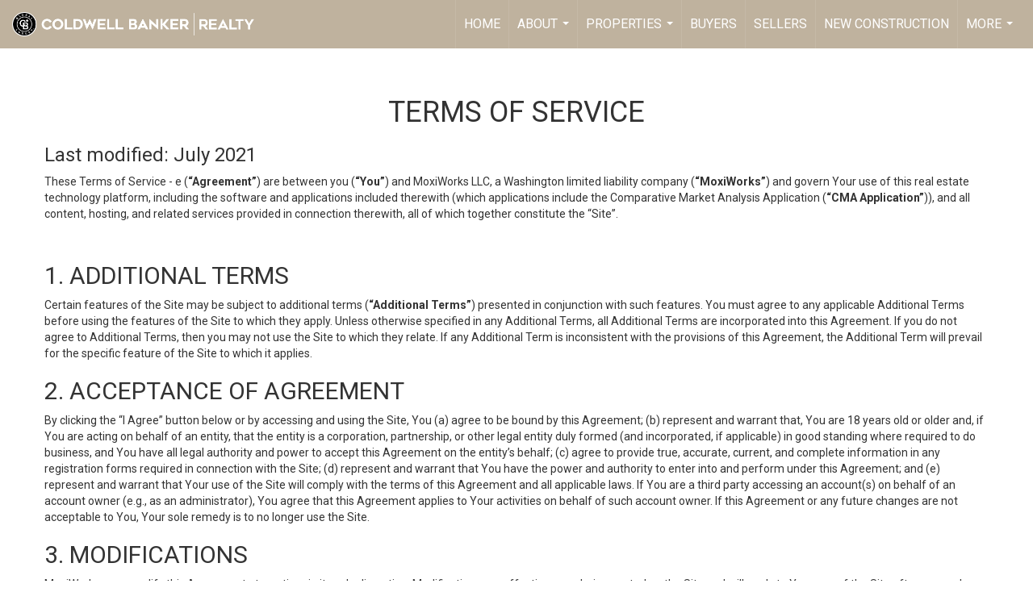

--- FILE ---
content_type: text/html; charset=utf-8
request_url: https://www.google.com/recaptcha/api2/anchor?ar=1&k=6LdmtrYUAAAAAAHk0DIYZUZov8ZzYGbtAIozmHtV&co=aHR0cHM6Ly9jZWNpdmFyZ2FzLmNvbTo0NDM.&hl=en&v=N67nZn4AqZkNcbeMu4prBgzg&size=invisible&anchor-ms=20000&execute-ms=30000&cb=frienonyr6wt
body_size: 48873
content:
<!DOCTYPE HTML><html dir="ltr" lang="en"><head><meta http-equiv="Content-Type" content="text/html; charset=UTF-8">
<meta http-equiv="X-UA-Compatible" content="IE=edge">
<title>reCAPTCHA</title>
<style type="text/css">
/* cyrillic-ext */
@font-face {
  font-family: 'Roboto';
  font-style: normal;
  font-weight: 400;
  font-stretch: 100%;
  src: url(//fonts.gstatic.com/s/roboto/v48/KFO7CnqEu92Fr1ME7kSn66aGLdTylUAMa3GUBHMdazTgWw.woff2) format('woff2');
  unicode-range: U+0460-052F, U+1C80-1C8A, U+20B4, U+2DE0-2DFF, U+A640-A69F, U+FE2E-FE2F;
}
/* cyrillic */
@font-face {
  font-family: 'Roboto';
  font-style: normal;
  font-weight: 400;
  font-stretch: 100%;
  src: url(//fonts.gstatic.com/s/roboto/v48/KFO7CnqEu92Fr1ME7kSn66aGLdTylUAMa3iUBHMdazTgWw.woff2) format('woff2');
  unicode-range: U+0301, U+0400-045F, U+0490-0491, U+04B0-04B1, U+2116;
}
/* greek-ext */
@font-face {
  font-family: 'Roboto';
  font-style: normal;
  font-weight: 400;
  font-stretch: 100%;
  src: url(//fonts.gstatic.com/s/roboto/v48/KFO7CnqEu92Fr1ME7kSn66aGLdTylUAMa3CUBHMdazTgWw.woff2) format('woff2');
  unicode-range: U+1F00-1FFF;
}
/* greek */
@font-face {
  font-family: 'Roboto';
  font-style: normal;
  font-weight: 400;
  font-stretch: 100%;
  src: url(//fonts.gstatic.com/s/roboto/v48/KFO7CnqEu92Fr1ME7kSn66aGLdTylUAMa3-UBHMdazTgWw.woff2) format('woff2');
  unicode-range: U+0370-0377, U+037A-037F, U+0384-038A, U+038C, U+038E-03A1, U+03A3-03FF;
}
/* math */
@font-face {
  font-family: 'Roboto';
  font-style: normal;
  font-weight: 400;
  font-stretch: 100%;
  src: url(//fonts.gstatic.com/s/roboto/v48/KFO7CnqEu92Fr1ME7kSn66aGLdTylUAMawCUBHMdazTgWw.woff2) format('woff2');
  unicode-range: U+0302-0303, U+0305, U+0307-0308, U+0310, U+0312, U+0315, U+031A, U+0326-0327, U+032C, U+032F-0330, U+0332-0333, U+0338, U+033A, U+0346, U+034D, U+0391-03A1, U+03A3-03A9, U+03B1-03C9, U+03D1, U+03D5-03D6, U+03F0-03F1, U+03F4-03F5, U+2016-2017, U+2034-2038, U+203C, U+2040, U+2043, U+2047, U+2050, U+2057, U+205F, U+2070-2071, U+2074-208E, U+2090-209C, U+20D0-20DC, U+20E1, U+20E5-20EF, U+2100-2112, U+2114-2115, U+2117-2121, U+2123-214F, U+2190, U+2192, U+2194-21AE, U+21B0-21E5, U+21F1-21F2, U+21F4-2211, U+2213-2214, U+2216-22FF, U+2308-230B, U+2310, U+2319, U+231C-2321, U+2336-237A, U+237C, U+2395, U+239B-23B7, U+23D0, U+23DC-23E1, U+2474-2475, U+25AF, U+25B3, U+25B7, U+25BD, U+25C1, U+25CA, U+25CC, U+25FB, U+266D-266F, U+27C0-27FF, U+2900-2AFF, U+2B0E-2B11, U+2B30-2B4C, U+2BFE, U+3030, U+FF5B, U+FF5D, U+1D400-1D7FF, U+1EE00-1EEFF;
}
/* symbols */
@font-face {
  font-family: 'Roboto';
  font-style: normal;
  font-weight: 400;
  font-stretch: 100%;
  src: url(//fonts.gstatic.com/s/roboto/v48/KFO7CnqEu92Fr1ME7kSn66aGLdTylUAMaxKUBHMdazTgWw.woff2) format('woff2');
  unicode-range: U+0001-000C, U+000E-001F, U+007F-009F, U+20DD-20E0, U+20E2-20E4, U+2150-218F, U+2190, U+2192, U+2194-2199, U+21AF, U+21E6-21F0, U+21F3, U+2218-2219, U+2299, U+22C4-22C6, U+2300-243F, U+2440-244A, U+2460-24FF, U+25A0-27BF, U+2800-28FF, U+2921-2922, U+2981, U+29BF, U+29EB, U+2B00-2BFF, U+4DC0-4DFF, U+FFF9-FFFB, U+10140-1018E, U+10190-1019C, U+101A0, U+101D0-101FD, U+102E0-102FB, U+10E60-10E7E, U+1D2C0-1D2D3, U+1D2E0-1D37F, U+1F000-1F0FF, U+1F100-1F1AD, U+1F1E6-1F1FF, U+1F30D-1F30F, U+1F315, U+1F31C, U+1F31E, U+1F320-1F32C, U+1F336, U+1F378, U+1F37D, U+1F382, U+1F393-1F39F, U+1F3A7-1F3A8, U+1F3AC-1F3AF, U+1F3C2, U+1F3C4-1F3C6, U+1F3CA-1F3CE, U+1F3D4-1F3E0, U+1F3ED, U+1F3F1-1F3F3, U+1F3F5-1F3F7, U+1F408, U+1F415, U+1F41F, U+1F426, U+1F43F, U+1F441-1F442, U+1F444, U+1F446-1F449, U+1F44C-1F44E, U+1F453, U+1F46A, U+1F47D, U+1F4A3, U+1F4B0, U+1F4B3, U+1F4B9, U+1F4BB, U+1F4BF, U+1F4C8-1F4CB, U+1F4D6, U+1F4DA, U+1F4DF, U+1F4E3-1F4E6, U+1F4EA-1F4ED, U+1F4F7, U+1F4F9-1F4FB, U+1F4FD-1F4FE, U+1F503, U+1F507-1F50B, U+1F50D, U+1F512-1F513, U+1F53E-1F54A, U+1F54F-1F5FA, U+1F610, U+1F650-1F67F, U+1F687, U+1F68D, U+1F691, U+1F694, U+1F698, U+1F6AD, U+1F6B2, U+1F6B9-1F6BA, U+1F6BC, U+1F6C6-1F6CF, U+1F6D3-1F6D7, U+1F6E0-1F6EA, U+1F6F0-1F6F3, U+1F6F7-1F6FC, U+1F700-1F7FF, U+1F800-1F80B, U+1F810-1F847, U+1F850-1F859, U+1F860-1F887, U+1F890-1F8AD, U+1F8B0-1F8BB, U+1F8C0-1F8C1, U+1F900-1F90B, U+1F93B, U+1F946, U+1F984, U+1F996, U+1F9E9, U+1FA00-1FA6F, U+1FA70-1FA7C, U+1FA80-1FA89, U+1FA8F-1FAC6, U+1FACE-1FADC, U+1FADF-1FAE9, U+1FAF0-1FAF8, U+1FB00-1FBFF;
}
/* vietnamese */
@font-face {
  font-family: 'Roboto';
  font-style: normal;
  font-weight: 400;
  font-stretch: 100%;
  src: url(//fonts.gstatic.com/s/roboto/v48/KFO7CnqEu92Fr1ME7kSn66aGLdTylUAMa3OUBHMdazTgWw.woff2) format('woff2');
  unicode-range: U+0102-0103, U+0110-0111, U+0128-0129, U+0168-0169, U+01A0-01A1, U+01AF-01B0, U+0300-0301, U+0303-0304, U+0308-0309, U+0323, U+0329, U+1EA0-1EF9, U+20AB;
}
/* latin-ext */
@font-face {
  font-family: 'Roboto';
  font-style: normal;
  font-weight: 400;
  font-stretch: 100%;
  src: url(//fonts.gstatic.com/s/roboto/v48/KFO7CnqEu92Fr1ME7kSn66aGLdTylUAMa3KUBHMdazTgWw.woff2) format('woff2');
  unicode-range: U+0100-02BA, U+02BD-02C5, U+02C7-02CC, U+02CE-02D7, U+02DD-02FF, U+0304, U+0308, U+0329, U+1D00-1DBF, U+1E00-1E9F, U+1EF2-1EFF, U+2020, U+20A0-20AB, U+20AD-20C0, U+2113, U+2C60-2C7F, U+A720-A7FF;
}
/* latin */
@font-face {
  font-family: 'Roboto';
  font-style: normal;
  font-weight: 400;
  font-stretch: 100%;
  src: url(//fonts.gstatic.com/s/roboto/v48/KFO7CnqEu92Fr1ME7kSn66aGLdTylUAMa3yUBHMdazQ.woff2) format('woff2');
  unicode-range: U+0000-00FF, U+0131, U+0152-0153, U+02BB-02BC, U+02C6, U+02DA, U+02DC, U+0304, U+0308, U+0329, U+2000-206F, U+20AC, U+2122, U+2191, U+2193, U+2212, U+2215, U+FEFF, U+FFFD;
}
/* cyrillic-ext */
@font-face {
  font-family: 'Roboto';
  font-style: normal;
  font-weight: 500;
  font-stretch: 100%;
  src: url(//fonts.gstatic.com/s/roboto/v48/KFO7CnqEu92Fr1ME7kSn66aGLdTylUAMa3GUBHMdazTgWw.woff2) format('woff2');
  unicode-range: U+0460-052F, U+1C80-1C8A, U+20B4, U+2DE0-2DFF, U+A640-A69F, U+FE2E-FE2F;
}
/* cyrillic */
@font-face {
  font-family: 'Roboto';
  font-style: normal;
  font-weight: 500;
  font-stretch: 100%;
  src: url(//fonts.gstatic.com/s/roboto/v48/KFO7CnqEu92Fr1ME7kSn66aGLdTylUAMa3iUBHMdazTgWw.woff2) format('woff2');
  unicode-range: U+0301, U+0400-045F, U+0490-0491, U+04B0-04B1, U+2116;
}
/* greek-ext */
@font-face {
  font-family: 'Roboto';
  font-style: normal;
  font-weight: 500;
  font-stretch: 100%;
  src: url(//fonts.gstatic.com/s/roboto/v48/KFO7CnqEu92Fr1ME7kSn66aGLdTylUAMa3CUBHMdazTgWw.woff2) format('woff2');
  unicode-range: U+1F00-1FFF;
}
/* greek */
@font-face {
  font-family: 'Roboto';
  font-style: normal;
  font-weight: 500;
  font-stretch: 100%;
  src: url(//fonts.gstatic.com/s/roboto/v48/KFO7CnqEu92Fr1ME7kSn66aGLdTylUAMa3-UBHMdazTgWw.woff2) format('woff2');
  unicode-range: U+0370-0377, U+037A-037F, U+0384-038A, U+038C, U+038E-03A1, U+03A3-03FF;
}
/* math */
@font-face {
  font-family: 'Roboto';
  font-style: normal;
  font-weight: 500;
  font-stretch: 100%;
  src: url(//fonts.gstatic.com/s/roboto/v48/KFO7CnqEu92Fr1ME7kSn66aGLdTylUAMawCUBHMdazTgWw.woff2) format('woff2');
  unicode-range: U+0302-0303, U+0305, U+0307-0308, U+0310, U+0312, U+0315, U+031A, U+0326-0327, U+032C, U+032F-0330, U+0332-0333, U+0338, U+033A, U+0346, U+034D, U+0391-03A1, U+03A3-03A9, U+03B1-03C9, U+03D1, U+03D5-03D6, U+03F0-03F1, U+03F4-03F5, U+2016-2017, U+2034-2038, U+203C, U+2040, U+2043, U+2047, U+2050, U+2057, U+205F, U+2070-2071, U+2074-208E, U+2090-209C, U+20D0-20DC, U+20E1, U+20E5-20EF, U+2100-2112, U+2114-2115, U+2117-2121, U+2123-214F, U+2190, U+2192, U+2194-21AE, U+21B0-21E5, U+21F1-21F2, U+21F4-2211, U+2213-2214, U+2216-22FF, U+2308-230B, U+2310, U+2319, U+231C-2321, U+2336-237A, U+237C, U+2395, U+239B-23B7, U+23D0, U+23DC-23E1, U+2474-2475, U+25AF, U+25B3, U+25B7, U+25BD, U+25C1, U+25CA, U+25CC, U+25FB, U+266D-266F, U+27C0-27FF, U+2900-2AFF, U+2B0E-2B11, U+2B30-2B4C, U+2BFE, U+3030, U+FF5B, U+FF5D, U+1D400-1D7FF, U+1EE00-1EEFF;
}
/* symbols */
@font-face {
  font-family: 'Roboto';
  font-style: normal;
  font-weight: 500;
  font-stretch: 100%;
  src: url(//fonts.gstatic.com/s/roboto/v48/KFO7CnqEu92Fr1ME7kSn66aGLdTylUAMaxKUBHMdazTgWw.woff2) format('woff2');
  unicode-range: U+0001-000C, U+000E-001F, U+007F-009F, U+20DD-20E0, U+20E2-20E4, U+2150-218F, U+2190, U+2192, U+2194-2199, U+21AF, U+21E6-21F0, U+21F3, U+2218-2219, U+2299, U+22C4-22C6, U+2300-243F, U+2440-244A, U+2460-24FF, U+25A0-27BF, U+2800-28FF, U+2921-2922, U+2981, U+29BF, U+29EB, U+2B00-2BFF, U+4DC0-4DFF, U+FFF9-FFFB, U+10140-1018E, U+10190-1019C, U+101A0, U+101D0-101FD, U+102E0-102FB, U+10E60-10E7E, U+1D2C0-1D2D3, U+1D2E0-1D37F, U+1F000-1F0FF, U+1F100-1F1AD, U+1F1E6-1F1FF, U+1F30D-1F30F, U+1F315, U+1F31C, U+1F31E, U+1F320-1F32C, U+1F336, U+1F378, U+1F37D, U+1F382, U+1F393-1F39F, U+1F3A7-1F3A8, U+1F3AC-1F3AF, U+1F3C2, U+1F3C4-1F3C6, U+1F3CA-1F3CE, U+1F3D4-1F3E0, U+1F3ED, U+1F3F1-1F3F3, U+1F3F5-1F3F7, U+1F408, U+1F415, U+1F41F, U+1F426, U+1F43F, U+1F441-1F442, U+1F444, U+1F446-1F449, U+1F44C-1F44E, U+1F453, U+1F46A, U+1F47D, U+1F4A3, U+1F4B0, U+1F4B3, U+1F4B9, U+1F4BB, U+1F4BF, U+1F4C8-1F4CB, U+1F4D6, U+1F4DA, U+1F4DF, U+1F4E3-1F4E6, U+1F4EA-1F4ED, U+1F4F7, U+1F4F9-1F4FB, U+1F4FD-1F4FE, U+1F503, U+1F507-1F50B, U+1F50D, U+1F512-1F513, U+1F53E-1F54A, U+1F54F-1F5FA, U+1F610, U+1F650-1F67F, U+1F687, U+1F68D, U+1F691, U+1F694, U+1F698, U+1F6AD, U+1F6B2, U+1F6B9-1F6BA, U+1F6BC, U+1F6C6-1F6CF, U+1F6D3-1F6D7, U+1F6E0-1F6EA, U+1F6F0-1F6F3, U+1F6F7-1F6FC, U+1F700-1F7FF, U+1F800-1F80B, U+1F810-1F847, U+1F850-1F859, U+1F860-1F887, U+1F890-1F8AD, U+1F8B0-1F8BB, U+1F8C0-1F8C1, U+1F900-1F90B, U+1F93B, U+1F946, U+1F984, U+1F996, U+1F9E9, U+1FA00-1FA6F, U+1FA70-1FA7C, U+1FA80-1FA89, U+1FA8F-1FAC6, U+1FACE-1FADC, U+1FADF-1FAE9, U+1FAF0-1FAF8, U+1FB00-1FBFF;
}
/* vietnamese */
@font-face {
  font-family: 'Roboto';
  font-style: normal;
  font-weight: 500;
  font-stretch: 100%;
  src: url(//fonts.gstatic.com/s/roboto/v48/KFO7CnqEu92Fr1ME7kSn66aGLdTylUAMa3OUBHMdazTgWw.woff2) format('woff2');
  unicode-range: U+0102-0103, U+0110-0111, U+0128-0129, U+0168-0169, U+01A0-01A1, U+01AF-01B0, U+0300-0301, U+0303-0304, U+0308-0309, U+0323, U+0329, U+1EA0-1EF9, U+20AB;
}
/* latin-ext */
@font-face {
  font-family: 'Roboto';
  font-style: normal;
  font-weight: 500;
  font-stretch: 100%;
  src: url(//fonts.gstatic.com/s/roboto/v48/KFO7CnqEu92Fr1ME7kSn66aGLdTylUAMa3KUBHMdazTgWw.woff2) format('woff2');
  unicode-range: U+0100-02BA, U+02BD-02C5, U+02C7-02CC, U+02CE-02D7, U+02DD-02FF, U+0304, U+0308, U+0329, U+1D00-1DBF, U+1E00-1E9F, U+1EF2-1EFF, U+2020, U+20A0-20AB, U+20AD-20C0, U+2113, U+2C60-2C7F, U+A720-A7FF;
}
/* latin */
@font-face {
  font-family: 'Roboto';
  font-style: normal;
  font-weight: 500;
  font-stretch: 100%;
  src: url(//fonts.gstatic.com/s/roboto/v48/KFO7CnqEu92Fr1ME7kSn66aGLdTylUAMa3yUBHMdazQ.woff2) format('woff2');
  unicode-range: U+0000-00FF, U+0131, U+0152-0153, U+02BB-02BC, U+02C6, U+02DA, U+02DC, U+0304, U+0308, U+0329, U+2000-206F, U+20AC, U+2122, U+2191, U+2193, U+2212, U+2215, U+FEFF, U+FFFD;
}
/* cyrillic-ext */
@font-face {
  font-family: 'Roboto';
  font-style: normal;
  font-weight: 900;
  font-stretch: 100%;
  src: url(//fonts.gstatic.com/s/roboto/v48/KFO7CnqEu92Fr1ME7kSn66aGLdTylUAMa3GUBHMdazTgWw.woff2) format('woff2');
  unicode-range: U+0460-052F, U+1C80-1C8A, U+20B4, U+2DE0-2DFF, U+A640-A69F, U+FE2E-FE2F;
}
/* cyrillic */
@font-face {
  font-family: 'Roboto';
  font-style: normal;
  font-weight: 900;
  font-stretch: 100%;
  src: url(//fonts.gstatic.com/s/roboto/v48/KFO7CnqEu92Fr1ME7kSn66aGLdTylUAMa3iUBHMdazTgWw.woff2) format('woff2');
  unicode-range: U+0301, U+0400-045F, U+0490-0491, U+04B0-04B1, U+2116;
}
/* greek-ext */
@font-face {
  font-family: 'Roboto';
  font-style: normal;
  font-weight: 900;
  font-stretch: 100%;
  src: url(//fonts.gstatic.com/s/roboto/v48/KFO7CnqEu92Fr1ME7kSn66aGLdTylUAMa3CUBHMdazTgWw.woff2) format('woff2');
  unicode-range: U+1F00-1FFF;
}
/* greek */
@font-face {
  font-family: 'Roboto';
  font-style: normal;
  font-weight: 900;
  font-stretch: 100%;
  src: url(//fonts.gstatic.com/s/roboto/v48/KFO7CnqEu92Fr1ME7kSn66aGLdTylUAMa3-UBHMdazTgWw.woff2) format('woff2');
  unicode-range: U+0370-0377, U+037A-037F, U+0384-038A, U+038C, U+038E-03A1, U+03A3-03FF;
}
/* math */
@font-face {
  font-family: 'Roboto';
  font-style: normal;
  font-weight: 900;
  font-stretch: 100%;
  src: url(//fonts.gstatic.com/s/roboto/v48/KFO7CnqEu92Fr1ME7kSn66aGLdTylUAMawCUBHMdazTgWw.woff2) format('woff2');
  unicode-range: U+0302-0303, U+0305, U+0307-0308, U+0310, U+0312, U+0315, U+031A, U+0326-0327, U+032C, U+032F-0330, U+0332-0333, U+0338, U+033A, U+0346, U+034D, U+0391-03A1, U+03A3-03A9, U+03B1-03C9, U+03D1, U+03D5-03D6, U+03F0-03F1, U+03F4-03F5, U+2016-2017, U+2034-2038, U+203C, U+2040, U+2043, U+2047, U+2050, U+2057, U+205F, U+2070-2071, U+2074-208E, U+2090-209C, U+20D0-20DC, U+20E1, U+20E5-20EF, U+2100-2112, U+2114-2115, U+2117-2121, U+2123-214F, U+2190, U+2192, U+2194-21AE, U+21B0-21E5, U+21F1-21F2, U+21F4-2211, U+2213-2214, U+2216-22FF, U+2308-230B, U+2310, U+2319, U+231C-2321, U+2336-237A, U+237C, U+2395, U+239B-23B7, U+23D0, U+23DC-23E1, U+2474-2475, U+25AF, U+25B3, U+25B7, U+25BD, U+25C1, U+25CA, U+25CC, U+25FB, U+266D-266F, U+27C0-27FF, U+2900-2AFF, U+2B0E-2B11, U+2B30-2B4C, U+2BFE, U+3030, U+FF5B, U+FF5D, U+1D400-1D7FF, U+1EE00-1EEFF;
}
/* symbols */
@font-face {
  font-family: 'Roboto';
  font-style: normal;
  font-weight: 900;
  font-stretch: 100%;
  src: url(//fonts.gstatic.com/s/roboto/v48/KFO7CnqEu92Fr1ME7kSn66aGLdTylUAMaxKUBHMdazTgWw.woff2) format('woff2');
  unicode-range: U+0001-000C, U+000E-001F, U+007F-009F, U+20DD-20E0, U+20E2-20E4, U+2150-218F, U+2190, U+2192, U+2194-2199, U+21AF, U+21E6-21F0, U+21F3, U+2218-2219, U+2299, U+22C4-22C6, U+2300-243F, U+2440-244A, U+2460-24FF, U+25A0-27BF, U+2800-28FF, U+2921-2922, U+2981, U+29BF, U+29EB, U+2B00-2BFF, U+4DC0-4DFF, U+FFF9-FFFB, U+10140-1018E, U+10190-1019C, U+101A0, U+101D0-101FD, U+102E0-102FB, U+10E60-10E7E, U+1D2C0-1D2D3, U+1D2E0-1D37F, U+1F000-1F0FF, U+1F100-1F1AD, U+1F1E6-1F1FF, U+1F30D-1F30F, U+1F315, U+1F31C, U+1F31E, U+1F320-1F32C, U+1F336, U+1F378, U+1F37D, U+1F382, U+1F393-1F39F, U+1F3A7-1F3A8, U+1F3AC-1F3AF, U+1F3C2, U+1F3C4-1F3C6, U+1F3CA-1F3CE, U+1F3D4-1F3E0, U+1F3ED, U+1F3F1-1F3F3, U+1F3F5-1F3F7, U+1F408, U+1F415, U+1F41F, U+1F426, U+1F43F, U+1F441-1F442, U+1F444, U+1F446-1F449, U+1F44C-1F44E, U+1F453, U+1F46A, U+1F47D, U+1F4A3, U+1F4B0, U+1F4B3, U+1F4B9, U+1F4BB, U+1F4BF, U+1F4C8-1F4CB, U+1F4D6, U+1F4DA, U+1F4DF, U+1F4E3-1F4E6, U+1F4EA-1F4ED, U+1F4F7, U+1F4F9-1F4FB, U+1F4FD-1F4FE, U+1F503, U+1F507-1F50B, U+1F50D, U+1F512-1F513, U+1F53E-1F54A, U+1F54F-1F5FA, U+1F610, U+1F650-1F67F, U+1F687, U+1F68D, U+1F691, U+1F694, U+1F698, U+1F6AD, U+1F6B2, U+1F6B9-1F6BA, U+1F6BC, U+1F6C6-1F6CF, U+1F6D3-1F6D7, U+1F6E0-1F6EA, U+1F6F0-1F6F3, U+1F6F7-1F6FC, U+1F700-1F7FF, U+1F800-1F80B, U+1F810-1F847, U+1F850-1F859, U+1F860-1F887, U+1F890-1F8AD, U+1F8B0-1F8BB, U+1F8C0-1F8C1, U+1F900-1F90B, U+1F93B, U+1F946, U+1F984, U+1F996, U+1F9E9, U+1FA00-1FA6F, U+1FA70-1FA7C, U+1FA80-1FA89, U+1FA8F-1FAC6, U+1FACE-1FADC, U+1FADF-1FAE9, U+1FAF0-1FAF8, U+1FB00-1FBFF;
}
/* vietnamese */
@font-face {
  font-family: 'Roboto';
  font-style: normal;
  font-weight: 900;
  font-stretch: 100%;
  src: url(//fonts.gstatic.com/s/roboto/v48/KFO7CnqEu92Fr1ME7kSn66aGLdTylUAMa3OUBHMdazTgWw.woff2) format('woff2');
  unicode-range: U+0102-0103, U+0110-0111, U+0128-0129, U+0168-0169, U+01A0-01A1, U+01AF-01B0, U+0300-0301, U+0303-0304, U+0308-0309, U+0323, U+0329, U+1EA0-1EF9, U+20AB;
}
/* latin-ext */
@font-face {
  font-family: 'Roboto';
  font-style: normal;
  font-weight: 900;
  font-stretch: 100%;
  src: url(//fonts.gstatic.com/s/roboto/v48/KFO7CnqEu92Fr1ME7kSn66aGLdTylUAMa3KUBHMdazTgWw.woff2) format('woff2');
  unicode-range: U+0100-02BA, U+02BD-02C5, U+02C7-02CC, U+02CE-02D7, U+02DD-02FF, U+0304, U+0308, U+0329, U+1D00-1DBF, U+1E00-1E9F, U+1EF2-1EFF, U+2020, U+20A0-20AB, U+20AD-20C0, U+2113, U+2C60-2C7F, U+A720-A7FF;
}
/* latin */
@font-face {
  font-family: 'Roboto';
  font-style: normal;
  font-weight: 900;
  font-stretch: 100%;
  src: url(//fonts.gstatic.com/s/roboto/v48/KFO7CnqEu92Fr1ME7kSn66aGLdTylUAMa3yUBHMdazQ.woff2) format('woff2');
  unicode-range: U+0000-00FF, U+0131, U+0152-0153, U+02BB-02BC, U+02C6, U+02DA, U+02DC, U+0304, U+0308, U+0329, U+2000-206F, U+20AC, U+2122, U+2191, U+2193, U+2212, U+2215, U+FEFF, U+FFFD;
}

</style>
<link rel="stylesheet" type="text/css" href="https://www.gstatic.com/recaptcha/releases/N67nZn4AqZkNcbeMu4prBgzg/styles__ltr.css">
<script nonce="g8iF9j-ONhsP-RIPkPgkCQ" type="text/javascript">window['__recaptcha_api'] = 'https://www.google.com/recaptcha/api2/';</script>
<script type="text/javascript" src="https://www.gstatic.com/recaptcha/releases/N67nZn4AqZkNcbeMu4prBgzg/recaptcha__en.js" nonce="g8iF9j-ONhsP-RIPkPgkCQ">
      
    </script></head>
<body><div id="rc-anchor-alert" class="rc-anchor-alert"></div>
<input type="hidden" id="recaptcha-token" value="[base64]">
<script type="text/javascript" nonce="g8iF9j-ONhsP-RIPkPgkCQ">
      recaptcha.anchor.Main.init("[\x22ainput\x22,[\x22bgdata\x22,\x22\x22,\[base64]/[base64]/[base64]/bmV3IHJbeF0oY1swXSk6RT09Mj9uZXcgclt4XShjWzBdLGNbMV0pOkU9PTM/bmV3IHJbeF0oY1swXSxjWzFdLGNbMl0pOkU9PTQ/[base64]/[base64]/[base64]/[base64]/[base64]/[base64]/[base64]/[base64]\x22,\[base64]\\u003d\x22,\x22bkpRw7bDrsKkb0EufcOZwqYWw6wFw4QpOC5FSDMQAcKGasOXwrrDtcK5wo/Cu2rDu8OHFcKeO8KhEcKlw7bDmcKcw4XCry7CmQIPJV9SVE/DlMOnUcOjIsK8HsKgwoMCCnxSdHnCmw/CmG5MwozDp1R+dMK+wr/Dl8KiwpR/w4Vnwo7Dv8KLwrTCvsONL8Kdw6DDqsOKwr4KaCjCnsKIw5nCv8OSIUzDqcOTwqLDnsKQLT/[base64]/Dq3Erw5nCs8Kwwp9lwqRSJ8Oew6/Cp8KULMONGsK+wqDCvcK2w7xZw4TCncKPw7tsdcKSd8OhJcOKw47Cn07Ck8O7NCzDsWvCqlwtwqjCjMKkPcODwpUzwqEeIlYrwroFBcKTw7QNNWMTwoEgwrXDnVjCn8KaFHwSw6TCgypmBMO+wr/[base64]/w5pEw6TCtgnDgXDDolZIccKLR2ksUXRhW8KVK8Oiw57ChTXCmsKGw7VrwpbDkhDDgMOLV8OvOcOQJklobmgNw5QpYl7CusKvXEwIw5TDo0drWMO9WF/[base64]/DvsKXw5/DlcK1w4lSwqvCtcOFccOsKsO+w7ZmwrM5wr0ZV0DDkMOxRMORw7wXw6VBwrEZNQBqw6how5VnB8O3DHNRwrbDsMOaw5rDk8K9QSbDpgfDhC/Dh23CrsKRAsO8NADCi8OyM8K3w4ZKOhjDr3fDijvDtikzwqDCjgcpwq/DtsKOwopiwohYAnjDnsKywrUsIEIAIMKEw6vDucKOCsOgMMKWw4cdGMOfw6nDhsO2MiZcw6DClQlxXih4w4vCscOyJMO1dzLDk3ROwrpgAFfCjcO2w5ljaj1cGcONwrlPPMKEGsKwwqlewotwTQHCrGwFwpzCtcK/G3Eiw7k+w6sOb8O7w7LCokHDv8O2KMOPwqzCkDVMfwfDh8Ogwp/Cpm/[base64]/Fjxow4VcR8O/w5jDl8K5JcKvDsKAw5fDocK8ZAJUw7IyMMKeZsO0wrDDl3rCmcK3w4LDsicRa8OOBArCoRoQw6M3fF92w6jDuBB8wqzCpMOSw79sRsK4wrnCnMKgAMKUw4fDjMOBwpfDnjzCtGQXGmTCt8O5LlVrwq/Du8KuwrBFw5bDrcOOwqjDl1dPUUYfwqU0wrvDmR08w6sfw4oJwqvDlMONW8OXKcOpw4jDqMKfwoDCrSJlw7XCjsOzBwIYaMKeJj/CpjHCoA7CvcKhXsKZw5jDhcORc1vCiMK2w58bDcKtw4vDqn7CvMKCJVbDvk3Cqi3Dn0PDs8Osw5p+w6bChjTCsWQ3wp8pw6N8KsKtecOGw51SwqhcwqDCuWvDn1cEw43Dty/CvELDsh4mwqbDncKTw5B7aS/DkR7ChsOAw7YAw7nDlMK7wrXCtELCisOhwr7DgcOPw7w6GTbCk13DniI9Fm/DgkwIw4IUw7PCqETCh0rDosK4wqbCsQIBwrDCh8Kcwr4TZMOpwp1gP2rDnmkdbcK4w5gww5fCt8OVwqrDgMOoDhXDqcKWwovCkz/[base64]/dsKvwqrDmgnDt8OnR8OwfULDukFIIsOhwqcgw5DChMOhOwpqE1R9wrl2wqokMcKJw6ESw5bDkX91w5rCiHdgw5bCmS5ZR8K9w5nDm8K1wr3CpCBVJ0HChsOEDQlWfsKyDhjCkGnCnMOCcnbCgzAAD3bDkhbCv8O/[base64]/CrCRYLCUaHhBAw7UVw7LDiHR3wqjDkRfCsGvDqMOGBsOhTsKMwqVfeCHDh8KkEFfDg8KBwqTDkh7DtkQWwq/DvCIJwp7DuSvDlcOOwpB6wrvDo8Olw6B6wrMPw7xVw4dzB8KCF8OUFGDDosK1CXRTTMKrw7E/w6bDjGTCvkIow6HCu8Ovw6ZmBMKHd3vDqcOqBsOyQSDChnHDlMK+TyhBLhjDucKEXhDChcKHwq/DhCTCo0fDuMKcwrQxEz4PK8OlWnpjw7Mrw5dGUsOOw59BW3jDk8O8w4rDtMKfYsOAwoROfgHCj1LCv8KxRMOuwqPDrMKgwqbCo8OnwpbCrGBBw48BZEPClwJMVGnDkX7CksKlw4HDimUxw6t4w6cvw4UIUcOPFMOKPz/ClcKtw6FFVA56aMKeIzoqHMOMwqxjQcOIC8OjVsKDcgLDoGFEMcKTw6FAwo3DjMKWwrTDmsKDfwAnwqtLHcK+wrjDqcK/cMKKJsKuw5Jiw4tpwp/DvVfCj8K1CkYyL3/DqnXCk0YYRUZ6VnfDhC/DsXHDvMKGQxQBLcKiwovDigzDjUTDk8ONwpLCn8Odw49Sw5VJXG3DhH7DvA3Dv1nChA/Cv8OEZcOhT8KJwoTDilo3VF7CgsO7wrlWw4d1fH3Ck00/[base64]/[base64]/CgcK/SMOFEnDCtAA+w7/Cv8O6w5rClsKpwo84VsO7eibDlcOzw750w4PDnDvDj8OrUsOuCsOFe8KsUVZRw5JTNMOJNXbDi8ODfCXCs2zDmG5gbsO2w40kwo59woFuw5dCwpVKw7ZeMngjwoBZw4xrS1LDmMOfEsKFf8KGYsKubMOwPjvDgg5hw4tkIlLClMOkK3wRYcKtXRfCu8OadMO/wrvDi8KNfSXCkcKPARPCg8KPw4rCpMK2wrs8XcKdwq0vLwbCiRnCpEbCu8O7QcKVIsObUVBFwoPDtCZ2wqvChj1dcMOqw6ceIXIGwqjDk8OUA8KbDz8rdGnDqMOqw5Ylw67DoXXCqlTCu1jDnFgvw7/DjMOlw7lxBMKow6HCr8Kiw4sKe8KLwo3Cn8KaT8OxZMOmw6ZUFD5mwqrDiETDscO3YsODw5wvwqJWAsOadsObwrQfw60uYSPDjTFdwprCmCIhw5sGYTjCjcKYwpLCmEHCu2dYbMO5C3/Co8OAwprCt8O3woLCqFUVPMKuwqc6cA7Cm8OJwpkDES8uw4HCmcKLL8ORwoFwOgLCn8KQwowXw45tYsKsw5PCuMOewpXCusOpZCDCpCN/SWPDmRUPUWtHVcOzw4cdcsKwccKNY8O0w6UnEMKowrMxL8OFbsKMZFYOw6bCg8KZbMOzcwU/[base64]/[base64]/[base64]/[base64]/E8O6wpPCvMOgV2JRw40Qw58Awp3Crg7CnMKDMsOow6TDjQckwq9tw51IwpBcwp/Cvl/Dom3CgktNw4TCicOPwp7DjUjDtMKmw6LDt3HDjizCmzzDn8OOWknDnBrDicOgwo3Cg8KfMcKxZsO/[base64]/CscOTRcK1KlTCmsK/w6/DgsOqwpIQdsKhwqTCoSbDj8KXw5LDu8O2XcKOwq/Cn8OhWMKFworDpMObVMOrwrJhF8KMw4nCv8O2JcKBV8ObBHDDr10zwotSw4jCp8KdOsOXw6nDuV5iwrrCvMOowplzYC/[base64]/Dh8KLw5jCoSDDnMKHw7xnw6QBwoDDisOOw4k8GgolRcKvw54Zw6/CokkPwqYiU8OUw5QqwoQlMsOkVsK2w5zDk8KETMK/wqgDw5LDnsK/bRMPbMKvPhvDjMKvwodow6hzwrsmwrjDm8O/XsKpw5DCvsK/[base64]/[base64]/Dj8OvfRUVw51UVMO0wrXDncOFwrhxw7lWw4/[base64]/[base64]/w43DuwLDpm0eKcKnMV/Cv8K8JSY8fsKEw57Co8KEaWxswoTDhjzDlMKYwpnCqsO8w7kXwpPCkj8Mw49Vwp9Ow4MyejHDs8KtwqQxw6JiGEAuw4YaLMOSw6bDkjl4NsODTcOPKcK7w6DDtcOoBsKkccOzw4bCviXDuV/CoCbDqMK6wqXCosKaPVnDqXBjc8Okw7LCq0NgVDtRXmF3QcO7wqtTMwcgClFHw5www5VQwqpWCMKww40KDMOEwqE0wp/DqMOWM1ssATfCiCAWw7nCvcKEEUACwrhcPsODw4bCiUjDr38Iw5EBHsOXC8KQZA7DmSvCkMOLwqrDisOKRiN9BlJQwpERw6EdwrbDvMO1GhPCg8KWw64vaDJ7w7hLw6fCmcOmw5otGcO0w4XDvz/DgXBWJcOpwpc9D8K6Z2vDjsKdwqVWwqbCk8ODeB7DmsOJwp8Fw4Akw43CnjYiRsKdDD1IRkLClsKSKwUAwpHDgsKfGsO/w7zCrDgzXcKpMcKvwqbDj2gMeivCgT5XOcKVFcK/wr5gLU/[base64]/[base64]/worDvnZtfWdAw5PDs0I5wok0w6AccgIMU8KDw6hiw4FMDcKPw58TFMKdG8KhGDjDrMKYST5Nw7vCqcO9YQ0qPTfDq8OHw7JjFxA8w44MwobDnsK8ecOYw5o7wo/[base64]/[base64]/DghzCtmrCo1hZasK0w6gFwp97wqxkbH/CmMO2cFsIF8KRfksEwoUhP1rCjsKUwrEzdcOnw4Mlwo/Cg8KTwps8wqLDrS3CgMOywrMrw6/Dn8KSwpZgwqwDX8KeE8KyOBt5wpLDkcOjw5bDrXHCjRITw4/[base64]/asKJwoXDiMK/aMOTwoDCp8OeRMOTw6/DgMKpCBbDqinDjFfDiDB4WgFewpTCsDbCssOkwr3CgcOvwrY8acKnwr87CT5Vw6pVw5ZYwpLDoXYowpfCrU4HP8OTwrDCoMOEX3TChsKhNsOUHMO+MAc5MV7Dt8KyCsKEw595wrjCpwcgw7luw5PCkMODQH93NzlbwpXCrifCqU/CmG3DrsOiAsKlw4DDpgHDkMK+Yk/DkQpOwpUJYcKTw67Dr8OpKsKFwqnCiMKfKUPCrF/CjjvCuH3DgD0Ow69fd8OubsO5w7kOJ8Knw6zCkcKgw6sTHFPDo8O6LkJaCcOuZcO7CSrChnXDlcOZw5svDG3CsyNbwo4nNcOsV09xwpvCoMODMsO3wofCpBlVK8KKRzM9V8KtGBjDrsKDZ1jDv8Knwo9BQ8K1w6DCpsO3El8nfCTDm3VpecK5TAXCisOLwp/[base64]/HcONRsK2w43DhcKiwpzDo8Kew6Rqe8Oiw6fCjsKZXcK9wp87dsKgw77CisOOVsKTMSXClxPDpMOEw6RnfGgAd8OJw5zCkcOdwpB1w7gTw5svwqxdwqcRw4dzIMK/JWATwpPDnMO6wrbCqMK5Yj81w4rDhsOWw7pfVwXCjcOFw6I9XsK7KQxSKsOcGSZuw49cM8O1Uyt4fcKfwrVbNcOyaxDCtHk4w6FkwpPDscOAw5jCjVvClsKUIsKdwr/CjcK5VADDnsKZw5vCvDXCs1cdw7XCjC8dw5cMTzzClMKFwrHDgFPCg03Cu8KRw4djw7Iaw7Q4w6MDwpHDuxEwEsOhWsOrw77Cmg53w4JRwq85CMOJwpfCkRTCt8KzGMKtR8Kgw4bDim3DpVVbwqjCrMKNw5Idw7dEw4/CgMOrNB7DrkN+H2rCkGjCsDTCvmkVMxzCtcKFIR9jwpfCgx/DjMOpKcKJT2dJdcOuf8K0w6jCrizCrsKwEMOXw5PDvcKJwpdkNETCiMKHw5VVwoPDocO6FsKZWcOPwpHDrcOewrgaQsOWSsK1UMO4wqI4wo5kHxtieSHDlMKrTRrCvcOrw55lwrLDn8OQFD/[base64]/Dp8Kew5Bjwo0PecOtwqt/LsKxw4PCnWLDj2rCpMOBwpQDfnY2wrt7XsK6b1I/wp42MsKAwpHCnX1kMMOfTsK0Y8KAIsO6Kw3Dm1rDlsOzecKiDkcxw7VVGw7CucKCwos2bMK4M8Kcw5PDpAXCgB/[base64]/Djgc6w7A7cisOeHvCp2ZNwpDDvMKcRsKnO8KicBjCv8O/w4/DhcKiw5JswqVYGQzCgT/Dkz9UwqfDrDgJB2vDrV1NTTM9w5HDj8KXw4luw4zCocKyF8KPGMKkfcKtKxMLwp/Dh3/DhyHDvhzDs1nCo8KBfcOXRCgVO2N0AMOUwpRJw6BkfcKfw7DDrUYCWjMyw5DDjhYIcDfCsQAhwqvDhzsjF8KQRcKYwrPDvR1gwqsyw6/CnMKKwqTCgR8Owqd/wr9iwoXDkzUBw6cLIX0dwpxjT8OCwrnCtwAbw5sXe8KAwqnCucKwwq/ClX0hVSdUSyXCjcK6VQHDmCdSYcOALcO8wpsRw7XCicOEAFw/ZcKuccKXQ8O/w6NLwqnDvsOAY8KSP8KjwopkeDI3w7kqwrY3czUQQ1rChsKYNFfDrsKOw47Cuw7Dk8O4wo3CrwRKTFgpwpbDkcORPzoBw4VzbyQ6LEXDiVcnw5DCn8O8GB8ba3ZSw6jCrxXDmy/Cr8KmworCoChhw7NVw7Y3BcOsw4zDul1pwqwmH35jw501c8OEJB/[base64]/Dk8KsczY+InU9TlI8Zm1Hw6BVwqDClCQLw440w6ESwoMqw5gvw5MfwpwFw4DCqiTCqBpEw57DnkFHJ0EYelg7wocnE20Wc0/Cr8ONw5nDo03DokLDjB7Cp3kKCV81VcOxwoPDiBB9ZsOew590wrrDusOBwq8dwqZSOcKPdMK8dHTCp8KUw4QrMMOOw5k5wqzDm3PCs8OvJSnDqlwKb1fCqMOCXcKdw789w6DDjMO1w6/CkcKLHcOnwpQLwq3CmDbDtsOSwo3CiMOHwrVTwoIAfFFTwqQzN8OrE8OPwr49w4rDosOLw6I4MhDCuMOOw4fCiFjDuMK5NcO+w5nDrcKhw6DDtMKow7rDgBsXB30/J8OfZCvCoADDjF1Ofm4kdMO2w4fDkcKlW8KVw6o9L8K0AcKbwpIGwqQsaMKpw6kWwoLCj3o0b1BHwp3CiU3CpMKiO0bDucKLwoUaw4rCoQ3DsEM3wpMhWcOJwpw8w44wFELDjcOyw40Ww6XCrxnCuyl6XH7CtcODdgVxwrcgwoMpSjLCmk7Dr8K1wqR/w7HCnhlgw613w5xdZE/CgsKEwr1cwoQUwpNLw5BQwo9WwrUHSQo7woLChybDi8KGwoTDhnA9AMKKw6/CmMKaaltLCDrCpcKMQR/DvsOpMMOBwq/CqUFZC8Kiw6QRAcOiw4FpTsKWV8KQXWouworDgcOjwrLCmFMuw7tmwrXClTfDnMKxfVEww5wMw4F2WGzDo8OxWRfCkh8Uw4NXw5o9EsO/RH9Jw5HCisKzMsO6w7Z7w5VrVxYDYBbDsl5uIsOOfCnDtsOyecKReQYRMcOsLcOAw6DDrC7ChsK3wpYHwpVOMkUCw57DtS5oYsKKwpxkwpTCg8K5UlM5w4zCrxdFwrPCpjpweC7Dqn3DlMKzbQFawrfDusO8wqB1wrXCrmHDm2LCpX/Co2UTFVXCgcO1wq4IL8KLPlkKw7sewqw2wrbDnlI6OsOywpHDhMKVwqHDosKIDsKzMcOfOMO6bcKoNcKGw53Cg8OKZcKdalBrwpbCrsKeGcKpd8KhRj/DjE/CvsOiwrTDosOtPycJw6zDt8Ovwqh5w5PDm8OdworDjcOEJVDDj27Ch0DDvhjCj8KrM2LDvEoYeMO4wpQNd8OpacOlw7M6w6vDinvDugsjwrvCicOKwpYQYsKPZBZFIcKRAwfCrWHDhsKDcXwlIcKnGz8Iw74QalXDtAwjNFfDosOKwoIAFj/ChWnClETDkiY/[base64]/MsO5wr1kb8Oaw4vDu8KQwqtWK2VSwoXCrsORPyZdYATCpR4pbMOAT8KiJmBTw73CojXDuMK6L8OaW8K4Z8OcZ8KVbcOHw6dWw5ZLOx3DkiM3MV/DoADDjCxWwqUeDSBtYCcmagrCrMK5bcOIIsKxw6XDoAfCgwLDq8Oiwq3Cnm1sw6TCj8O+w6wuCcKYT8OlwovCr23CpQ3DmCk5ZMKuZlLDnBRtO8Orw7c7w55pOsK/JAFjw4/CgWI2URInwoDDk8K7L2zCu8KKwrXDhsOxwpccBENgwpzCuMKZwoVfPsORw6fDqMKBIcKTw7LCo8KLwpHCmWMLGsK9wrVew751HMKrwoDCmcKRbgHCmMORWRLCgMK0XBDCrsKWwpDChnXDkRrCqMOswqNKw6bCnMOudVrDkTbCuW/DjMOtw73DiTzDhFYiw6IQI8O4XsOcw6fDjTvDpy3DvBXDjVVfBVsrwpUbwpzChykgQMOlDcKDw4sJV2gIwpY1XX7DmCvDncKKw5TClMKcw7dWwqVvw7xpXMO/[base64]/w7LCtH3DlcKnw7lHeMO6VwXClcOlw79hYkN7w6kvbcOLw53Du2DCt8KPw5bCmEbDp8OYT03CsjPCmDPDqBw3DsOKOsKxbcKiasK1w6BxZMKwR2xKwqRSYMKYw6DDiUoKJXoicWc5wpfDjsK/[base64]/CnMOZTUjDlMKKWjjDhcOfIwHCrlTDnyLCokjDiizDvGInwpTCosK8acKvw6VgwoxzwoLDv8KEH3MKHDFqwrXDssKsw64fwpbCv2rCsx8LJhnCncKnaEPDscK1OR/Ds8KbbAjDlCjDlMOgMw/CrxvDgsK7wo9VWMO2Hgw6w710w4jCi8Khw7E1HDgAwqLDuMK+e8KWwrHDi8O4wrhiwrYqbipDOlzDmMK8WDvDscOzwq/[base64]/[base64]/[base64]/DicKzdcOvQMKWXcKxaXA0wqFUw7TDkHvDvSbCg2sRAcK3wr50TcOpwrFswobDrXXDpEUlwqHDhsK8w7rCjsOPEsOfwp/CkcKmwrZoScKOWg9kw6XCt8OCwpzCpFUsXiEEHcKoFHvCjMKJYHvDksKtw6TDjMKXw67ClsO2a8Obw7nDp8OvT8KwWcKAwpQtOlbCr0NUasKgw6jClsKwRcOnVMO6w7sdFUPCp0vDmzJaEyhxd3p8P0cSwrwTw6dOwo/[base64]/CvsKNXcKoOsOzaE7DrQ5CeMKNR8KxBg/CtMOhw4FyWmPDvEMkacKFw7fCgMK3G8OgfcOMasKow7fCh3fDpDTDk8KvbsK7wqJXwoDDkzJCfVLDgxfCoxR3clBFwqzDlEXCrsOGJSDCuMKHS8KBdMKAVnrCl8KKwrLDscO5Ly/Dlz/DsmJJw7DCgcOdwoHCkcK/w7JjYDvCvcKnw6hoNsOLwrzDqg3DoMK4wqPDjEZ2UsOXwolhFMKVwo3CrFh/CnfDlxI/w7XDuMK1w4kdcCnCkxNWwqfCvVUhDUXDpEVCVMOwwok4DMOUQ3R2w5nCmsKJw7jDn8OEw4nDo37DtcOFwrLCj0zDtsKmw4jCrcK6w6pDJzjDm8KIw4/DoMOvGTwAL2/Dl8Olw7QUYsOpf8OdwqxLe8Krw45hwpvCvcOyw5/DmcOAw4rCqFXDtg7ClHTDg8O+U8K3bsOBdcOpwo/DjsOINyTCt0JuwrUvwpIHwqjCoMK3wr1rwpDCt3s5Umk4wqEfw4LDriPCmkV+wrfCkCpqb3bDkW9GwobCnBzDvMOTZ09jMcO7w4LDq8Kfw4QZFsKuw7nCkjnCkX/Do1IXw4dvZXIXw4dDwoIuw7YKJMKaRT/DtcOfehLDpHDDqx/CocKFF3o/[base64]/a3rCs8O1wo/[base64]/CvRwNYDbCk8O3YhtUw6lbw7LCisKmIcK1w6Rcw6DCs8OhCV8lGcKXPcOKwq7Cm3vDt8Kkw4TCvcOvOsO2wp/DmsKPSQzCp8OlVsO+wqMlVBspHcKMw5leD8Ktwq/CqQLClMKWTDDCiXnDqMKvUsK3w6DDmMKEw7Myw7Nfw7MKw5QswpvDpVUVw5TCm8KEMnx/w55swohMwpVqw4UpW8O5wojChScDK8KHEcKIw5TDr8K1ZCjCu1bDmsOcHMOYJXrCssOXw43DrMKFbSXCqB5KwpIJw6HCoAFMw486aAHDtcKlX8OMw5/CtGclwqo4eDHCrjPDpz0JJMOWFTLDqmXDomnDn8KOScKGTBvDnMOGJHk4WsKuKBPCrsKbFcO9Q8K6w7ZNVjrCk8KFPcOvCcO/[base64]/DnsKHwoDCncOsYcO4HcO6bkDDiHLCt1DCrMKtcHrDjMOHLWwiwr3CpDfCjMKFwrHCnynCiAd+wrQBUsKZXghlw5k3H3nDn8KRwrpEwo8CdH7Cqnp2wr53w4TDiC/Co8Kzw4APdhjDuSLDusO+AsK4wqdvw6MaZMO2w4XCng3DgDbDl8KLbMOMc1zDoDUQf8OfGQYzw5bClMOYCwbDs8KAwodYbw7DssO3w5jDp8O6w6J4KlDCnyXCrcKHGjlgO8OdMcK6w6vDrMKUIFU+w4cjwpHCgMOBKMKNVsK/wqZ9ZgHDvj8eNsOlwpJcwqfDjsKwV8K8wpnDvDtwXmfDocKmw7nCqGHDmcOUTcO9BMOCaDbDrsK2wqDDksOvwpzDt8KvdD/Dszx2wot3SMKBG8K5ehXChnctUS1XwoLCtUoTXhlgecKdJsKMwrshwqViecKnAzPDjXTDtcKTSUvDnxBmRcKowpbCsHDDtMKAw71/eEfCiMKowqrDnEU2w5TDn3LDuMO4w7jCmCjCg1TDtsOAw79UAcOqOMKMw6NtZQHChkQ4a8OawowBwp/Cl1PDpUvDgsOrwr3DlhfCi8KfwpnCtMKJUX4QOMKHw4nDqMOiDnzChW7CqcKvBErDscKQCcOvwpfDiyDDisO4w5/DpCltw4UAw5vCq8OmwqjCsDVWfjLCj3PDjcKTCcKaEwpFJCo0LMKywokLwqDCp2dTw6RVwoJLA0pgw581GAfCrGnDmx9lwoFVw7/Cv8KidcKgFT0awqfCqMOJEx9hw7gNw6wrZjTDrsOow5gVRMOawr7Djjx8PMOJwqjDoUNDwopUJ8O5Dl3CrHrCl8Ocw7tMwqzCt8KawonDosKZanDCk8KIwphHbsOnw7DDmHl2wpoWKBgbwpxYw6/Dp8O7cXEFw4hqwqvDhMKaFcKYwoxyw5d8HMKUwqR9wpDDjR1/BxhxwoQPw5nDtsKgwrbCsm8pwp13w5nDlnbDoMOGwpcRa8OBDxbDmG8vXFTDoMKSBsKFw4h9fmPCiww2DsOew5bCjMKAw6jCt8Kzw7zDs8O1BhbDocKGe8Osw7XCkDpaUsOWw4jCrsK1wr7DpkXCksOLCShKfcOFFcKhciNsZcK/HQHCj8KjNQkfwrs4fE9wwqDChsOQwp7DpsOpaQpsw6Ugwrc7w6rDvS4kwp8CwpnCq8OVXsKyw5HCi1/Dh8KsPh8odcK4w5HCi1QCewfDtFLDtD8TwqvDssKnSCrCrBY2BMOXwqDDkk3CgMOvwp0dw7xdc11zPnpvwonCscKvwqkcFUjDrULDi8O2wqjCjB7CssOSfivDl8KfZsKabcK1w7/ClCjDocOKw4nCix3CmMKMwpzDpsOxw4xhw41tTMO1QgnCu8K7wpnDkmnCvsOgwrjDpWMbY8ODw5jDrVTDtVzDlsOvBQ3CvEfCssKIbi7CulY3AsKowoLDjVcqbi/DsMOWw5AQDWQ2wpjCiCnDhE0sFEd5w6fCkSsFBFhzOSTCrX5uwp/Du3jDgm/DrcKQwonCnVAWw7wTdcOPw67CpcKWwrDDv15Pw5Vnw5DCgMK6JXcJwqDDr8OpwqvCtSnCoMOiOzpQwqBdTyMzw6HDrxQQw45Aw5wOfMK0LlF9w64JdsOkw7MYN8KKwrXDk8OhwqA8w7XCnsOPfcK6w5rCocO/IcOAZsKJw4ZSwrvDmz5sUXDDlwsjQTLDrMKzwqrDlMOrwpzClsOswq7CgWs9wqXDp8K5wqbDuD9VcMO9PBhVADPDjG/DmXnCkMOuZsO/fTMoIsO5w4lpBsKEAsORwpAtRsKOwoDDqsO9wr8rf3VmXlMuwpnDrh8FWcKkckrDlcOkV1HDlwPCscOCw5oFw5TDocOrw7YCWsKiw4Umwp7Ct0rCg8Ocw44/eMOYRT7DicOJYi9gwotrTUDDpsKUw7zDksO9wqQsV8K+IQtww7gDwppHw4fDqkwkLsK6w7zDu8OgwqLCtcKNwoHDpy8owqTCg8Ozw59UK8OmwqZRw5DDgHvCtMO4wq7CpXl1w59owqDDuCDCvsK5w6JKJsOmwrHDlsONch/[base64]/Dl8KowoMLVw3DqMO8w7QPfgQKw6MUw7IsFsKvMHHClMO1w4HDiB4bMsKRw7AAwoRAccKzZcKBwodmDT0SGMKCw4PDqy7CuFEgw4lTwo3ClsK6w7o9TQ3DpTZpw6Zewp/Di8KKWEMZwrnCkUcKJiJXwoTDgMKPNMOKw5jDucK3w67Di8KvwowVwrd/NyldQ8OfwrXDnzRuw5jDrsKKPsKAwp/[base64]/CjcOXw6Aaw6NjGX3Clx0xw4tRwpTDmsOiBHrCgDQwEHzCj8OowrI9w7/CnCbDmsOEw7PCmMKnFlItwrZnw7E8QMONVcKtw6vCmcOtwqDCtsOdw6UGeBjCtWB6C1JBw7tcAcKBw6d/wr5NwonDkMKab8OvKhnCtFjDtG/CjMOtT2kww4vDs8OgCE3DomRDwrLCrsK8wqPDihMPw6VnCGDDvMK6wopTwqdXwqE7wrTCoAPDrsONYB/DoXhKNAvDh8OTw5HCrsKHZHd0w57DisOdw6F/w5M/w5FFJhfDolHDvsKkw6bDjcKCw5Qdw7DCu2PCgwgBw53Cv8KPE29sw5law4LCk2EXUMOxTMO6ecO1E8OlwrfDkiPDocO9w5vCrnAsPcO8L8K7BzDDpAtqOMKLdMKkw6bDrDonBSfDs8KzwrjDp8KfwoASPwXDhRbCinIBI1BAwoVUE8Osw6vDtcOnwr/CnMOPw77CicK1LcKjw5oaKsKBORceUEzCosOJw5EhwoYZwowkYcOqwrzDoAxHw70Va2pPwpdOwr1FWsKHaMOZw6LCpMOfw5VxwovChcOuwpbDlcOGahHDlAXDpD4GcTpSJUbCncOlecKdWsKqVMO7LcONbMO0b8Odw6zDnCcJaMKccWMhwqXCnyfCj8KqwqrCvG/CuEgvw45iw5HCundZwoXCosKawp/DlU3Dp2zDn23CkGwgw5HCnxcaC8O1fC/DrMOSHsKZw7XCrWkQU8O9ZXDCmzzDoBcWw5wzw7rCowbCg0jDkFTCmRNSTcOvM8KWIMOsByLDgcOrwq5rw7PDu8OmwrvCusOYwoTChMOuwpbDvsOIw4cXZ1d1VS7Cv8KRFG1twoA8wr0BwpzCmwnCvcOjOiPCjg3ChHPDjmB6SgrDlw8PTwsYwpcHw54nTQ/Do8Okw7jDnMODPDNww6tyOsKkw5owwpV8VsK7w5TCqkg8wodvw77DpmxLw6ptwr/DgRPDiVnCmsOSw7zDmsK/K8O5wqTDvXh5wrEmw5k6wohFOMKGw5xsA18vMAbDi0LCqcOww5TCvzbDm8K6CTPDrcKfw5rCh8OJw5/CuMK4wpEiwo42w6dJbRh3w5EpwrghwqTCvw3Ck3hGBxQswpLDsBMuw7DDmsO0wo/DvT05aMK/[base64]/CsV88axXDt8OrwqHDlsKcYcO8TGMvwrEOw5nCosOQw7bDsScXZ0dIAQ5Fw6JKwo05w5UKQMOXwq1ZwqQOwrDDhcOBTMKYUGx5B2HCjcO1wpZOU8KVwqopHcKWwp8QWsOTIsO4LMO/HMOmw7nDigbDv8OOXHtJPMOow55aw7zDrWhbHMK4wqoRZBXCgTx6OF4MGhXDucKswr/Ck2HCsMOGw6YXw75fwqgsLMKMwql5w75Ew4XCi08FLsOwwrUJwokDwrjCtGohN3jCs8OXVy8Mw5XCrsOPwqfCpXHDpcK9K2AYYFYvwqg7wqHDqgrCon5iwrNnWEvCm8K0S8OZf8K4wpDDlsKXwo3DmAfChz0tw53CmcK1w6F4OsK9NlDDtMOhWX/[base64]/CgyvDhMOPwpRpTsOgM8K9BcKsw4l2w49HwpwGw6x6w4REwq4rGyxGCcOHwrtOwoLDsBQ4GHMww4HDvh8Tw7ciwoc1wqPCvsKXw7/CjRE4w4IdP8OwYcOGRcOxU8KMZh7CiQgcZV5RwqfCocK0RMOYNFfDqMKkX8ObwrJ1wobCpS3Cj8O9w4HCqxLCvMOKwpnDk0LDpm/ChsOLwoPDsMKdIcOBH8KEw6UuNcKSwp4vw6XCr8K6CsOywofDk2NywqHDqkoww4luwoXCtRY1wqzDm8O0w6p8FMKxaMOzej/[base64]/CjcKkw7Q/w5rCuVNQw5/CssKnw67CtcOZw6bDtAgawoB2w5PDq8OLwpTDj1rCksOfw6xDFTsVPVbDsXpwfQ7DsDjDmg0BW8KzwrXCuELCpFxIEMKjw55BLMKTACLClMK/[base64]/Ck30yV2XDgMK+RQEhJ07DscOBw4Ihw7LDsmjDvHXDnh3Co8Odam8CHkoCE08BZ8KLw4ZpCRICfMOsYMOWMMOcw78sWkIUdih7wrXCqsOuf38dMDPDtMK+w4wgw5nDnAxgw485QlcTQcKjwqwkFMKUfUlCwqXCvcK/wqYJwqgrw6YDJMOUw6HCt8ObD8OwS0VkwqfCv8Ovw7/[base64]/w7x3wrcSO3ViCFtTaU/CkcK5bMKhAiw2P8KgwqM/Y8KpwoRiYsK3ACx7woxGEcKZwqjCpcOqchZ3wo45w4jCgw/DtMKTw75lIxzDoMKmw4rChXFuYcK9wq7DlkHDpcOQw5Ipw6RiZ2bChMK4wo/DilTDiMOCTMOXTVRQwoLDumIUTH5DwoVaw6DDlMOPwoPDhsK/[base64]/FsK2eFhbw6Euw6rDncO7wqzCrEzCnE0Pw7p6E8KUYcOEbsKawqsYw67DoyUewrxdw6zCkMKww7wFw4hkw7XDhsKfHGs+wrhTb8K+YsO5J8OQGSLCjhZYUcKiwrLChsOew65/[base64]/Cly4hVcKAwr0swolWZm3DuUTCiMOewq7Cj8K0w7TDm2hSwoLDnz9tw4EBak1QQsKRKMKya8OhwqnCjsKLwpnDksKSXm9vw6pDCMKywqPCuUxjSsOmWMOzAcOEwr/CoMORw57Dsk4lT8KzEcKkdGcIwr7CjMOpN8O6V8KxYlgDw6/Cr3EuJg0UwoDCmBDDrsKxw4DDgVXDosONITDCu8KjCMKlwrHDpgtrTcKQBcOnVMKHSMOdwqnCln3CuMKuRCZTwpxnWMOXK1hAAsK/dsKmw5rCvMOowpfCmMO9AcKFZT50w4rCqsKDw5dMwoHDo0fCrMO+wpnCggrCnBTDjw8swqDClhZ8w5nCjk/Dvnh8w7TCp2nDj8KLd1/Cq8OowppgdcKuGkU0BsOAw5hjw5LDtMKww4XCgTIsccO4w47DhsKZwr4nw6AsW8KXcErDo0zDncKJwp/DmcK1wolHw6TDgXHCpiHCm8Khw5A7fWxFRX7CiWvCpRDCrMKpwqDDrsOOGsOFX8Ojwo4rJMKWwoAZw714wp1Yw6JqOcKjw73CjCfCnMKqb2cBGMKawo/CpT5Twp5eZsKDAMOLSTPChFlfLlTDqG5gw445TcKzDMKFw6HDt3XCviPDucKnUsOEwq7CvVLCkVLCoEbCtDVBPcOCwqHCgCMowrxEwr3CnFpfXUA1HF4KwoHDvwjDmsOZVU/ChMOBX0V7wpEkw6lewpF+wr/DhmQRw6DDpjvChsKlBkjCtDw9wrHCknIDIlzCvhUkbcOXTlzDg3kJw7/[base64]/DqsKAw4MCwpbDkcOFw71BaAwIwokcw4DCh8KjccOowqtrMsKrw4IQesOew78WbSjDhWDDuCjCssKdCMOHwqXDrm9Iw6M6wo4Vw4puwq5Kw7h9w6YCwojCsUPCvxbClkPCiwFEw4hMA8KcwoxyDTlYLDEBw497wrsRwrXCsmtAbsOmbMKfdcOiw4/[base64]/CnAvCoMKaTMKiw6LCkMOoBFYFeMO4w7pkThoiwqxgAgzCqMO/OMOVwqEwe8Ktw4guw5DDnsKyw4XDkcOfwpzDr8KKVG7Cjg0YwoDDtTXCtnnCgsKTQ8Okw45xLMKGw6xtbMOjw6p9OFw4w5dvwo/[base64]/CsBtkYsK+wqLCsyDDhh0pw4t8wqDDt8OMHz9xw6IjwrfDlMOkwoZKB0zDgMOeRsOJLMKWAUoEUgQyHsOaw6kJM1DCjcO1R8OYbcKUwqLDmcOPwpB4bMK3LcKGYFxiKsO6AcKGPsO/w6MfQcKmwrPDqMKqI2zDtVfCscKEBMOfw5EXw6DChsKhw4bCs8KYVnnDisO3XmvDgsK3woPCgsKWcDHCmMKHIcO+wpdpwrzDgsKNR0rDu2NoXcOEwrDCuCrDpHlFSCHDpcOWfiLCnFTCh8K0DCUjS1DDvzvDisKjcQ/[base64]/CjSvDmBDChcKcNsODwpQvBn/CisOgPcKacMKUfcKEScOTAcKHwr7Cskl0wpBKOkx4w5MOwphBPFcAWcKvF8Oowo/DnMK2JAnCui5iIw7DjEzDrVLCuMKuP8KkaR7CgBhLfsOGwo/Dn8KnwqY+Clpgwo0PeSDDmlVowpRqw5J/[base64]/Co8KbEkPCtgrCtsKgWidsIhUJQ8Odw6Q7wrkjIQLDvGtnw73CiyZrwrXCuDTCscO0eQFZwrkUaG8Ow4NxNcKUcMKFw7h3DMOEAz/CsEwOEx/Dk8OMLsKzSQkWTh/DusO8NEjDrH/Cjn3CqUMjwqLCvcKxe8Orw7LDgMOuw67Drnshw5zCryvDvyzCiRxXw5o/w5zDncOdwr/[base64]/DtS/[base64]\\u003d\\u003d\x22],null,[\x22conf\x22,null,\x226LdmtrYUAAAAAAHk0DIYZUZov8ZzYGbtAIozmHtV\x22,0,null,null,null,0,[21,125,63,73,95,87,41,43,42,83,102,105,109,121],[7059694,717],0,null,null,null,null,0,null,0,null,700,1,null,0,\[base64]/76lBhnEnQkZnOKMAhmv8xEZ\x22,0,0,null,null,1,null,0,1,null,null,null,0],\x22https://cecivargas.com:443\x22,null,[3,1,1],null,null,null,1,3600,[\x22https://www.google.com/intl/en/policies/privacy/\x22,\x22https://www.google.com/intl/en/policies/terms/\x22],\x22Z7J4bbFlqV2Pb3lrVZaJQEbREtTvm0AxxdFD9J8FrdM\\u003d\x22,1,0,null,1,1769810564223,0,0,[14,29],null,[195,243,38],\x22RC-KgHdoTjI6iyB1Q\x22,null,null,null,null,null,\x220dAFcWeA78BIb55wMjSwX178PeKxtrnc0CZyolLOgHWvmbFbY2V5_9b03sXYIw1H4W7mnGxZ2SoYNp5Fs0ihtlQeYWZ__EnHa95g\x22,1769893364032]");
    </script></body></html>